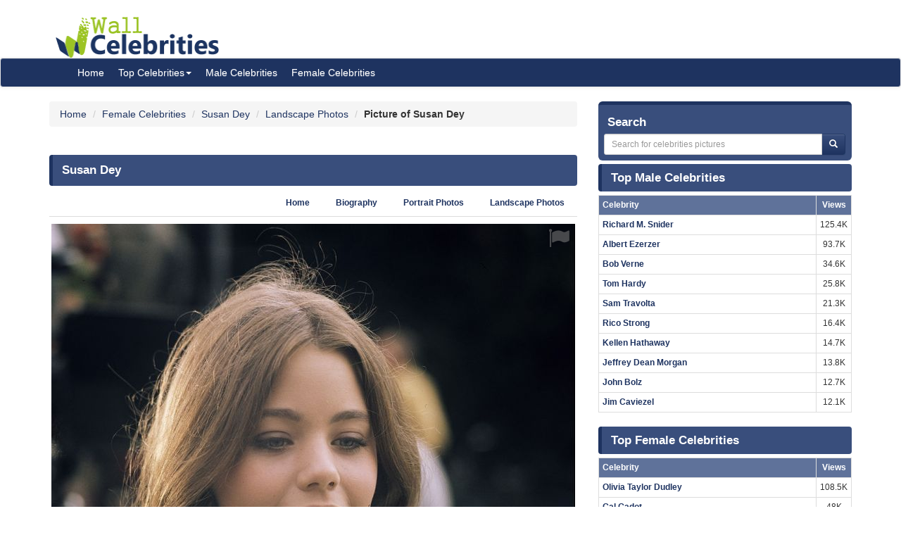

--- FILE ---
content_type: text/html; charset=UTF-8
request_url: https://www.wallofcelebrities.com/celebrity/susan-dey/pictures/susan-dey_274756.html
body_size: 6030
content:
<!DOCTYPE html>
<html xmlns="http://www.w3.org/1999/xhtml" lang="en">
<head>
    <meta name="viewport" content="width=device-width" />
    <meta http-equiv="x-ua-compatible" content="IE=edge">
	<meta http-equiv="Content-Type" content="text/html; charset=utf-8" />
	<link rel="icon" type="image/png" href="https://www.wallofcelebrities.com/img/favicon.png">
	<title>Pictures of Susan Dey</title> 
	<link rel="canonical" href="https://www.wallofcelebrities.com/celebrity/susan-dey/pictures/susan-dey_274756.html" />
	
		
	<link rel="preconnect" href="https://bid.underdog.media">
	<link rel="preconnect" href="https://resources.infolinks.com">
	<link rel="preconnect" href="https://securepubads.g.doubleclick.net">
	<link rel="preconnect" href="https://jsc.mgid.com">
	<link rel="preconnect" href="https://www.googletagmanager.com">
	<link rel="preconnect" href="https://s-img.mgid.com">
	<link rel="preconnect" href="https://fonts.googleapis.com">
	<link rel="preconnect" href="https://fonts.gstatic.com">
	<link rel="preconnect" href="https://get.optad360.io">
	<link rel="preconnect" href="https://cmp.optad360.io">
	<link rel="preconnect" href="https://rum-static.pingdom.net">
	<link rel="preconnect" href="https://s7.addthis.com">
	
		
	<link importance="high" rel="preload" href="https://www.wallofcelebrities.com/img/logo.png" as="image">
	<link importance="high" rel="preload" href="https://www.wallofcelebrities.com/css/placeholder_biger.webp" as="image">
	<link importance="high" rel="preload" href="https://www.wallofcelebrities.com/celebrity/susan-dey/pictures/xxlarge/susan-dey_274756.jpg" as="image">
	
	<meta property="og:type" content="website"/>
	<meta property="og:site_name" content="Wall Of Celebrities"/>
	<meta property="og:locale" content="en_US" />
	<meta property="og:locale:alternate" content="en_GB" />
	<meta property="og:locale:alternate" content="fr_FR" />
	<meta property="og:url" content="https://www.wallofcelebrities.com/celebrity/susan-dey/pictures/susan-dey_274756.html"/>
	<meta property="og:title" content="Pictures of Susan Dey"/>
	<meta property="og:description" content="Browse and download High Resolution Susan Dey's Picture, Wall Of Celebrities is the best place to view and download celebrities's Landscape and Portrait wallpapers"/>
	<meta property="og:keywords" content="Susan Dey, Wall Of Celebrities,Celebrities,download celebrities's Pictures, Pictures, Photos, HQ Pictures, Wallpapers, Portrait, Landscape"/>
	<meta property="og:image:url" content="https://www.wallofcelebrities.com/img/logo.png"/>
	<meta property="og:image:secure_url" content="https://www.wallofcelebrities.com/img/logo.png"/>
	<meta property="og:image:width" content="233"/>
	<meta property="og:image:height" content="75"/>
	<meta property="og:image:url" content="https://www.wallofcelebrities.com/celebrity/susan-dey/pictures/xxlarge/susan-dey_274756.jpg"/>
	<meta property="og:image:secure_url" content="https://www.wallofcelebrities.com/celebrity/susan-dey/pictures/xxlarge/susan-dey_274756.jpg"/>
	<meta property="og:image:width" content="744"/>
	<meta property="og:image:height" content="744"/>
	
	<meta name="twitter:card" content="summary_large_image">
	<meta name="twitter:url" content="https://www.wallofcelebrities.com/celebrity/susan-dey/pictures/susan-dey_274756.html"/>
	<meta name="twitter:title" content="Pictures of Susan Dey"/>
	<meta name="twitter:description" content="Browse and download High Resolution Susan Dey's Picture, Wall Of Celebrities is the best place to view and download celebrities's Landscape and Portrait wallpapers"/>
	<meta name="twitter:image" content="https://www.wallofcelebrities.com/img/logo.png"/>
	<meta name="twitter:image" content="https://www.wallofcelebrities.com/celebrity/susan-dey/pictures/xxlarge/susan-dey_274756.jpg"/>

	<meta name="description" content="Browse and download High Resolution Susan Dey's Picture, Wall Of Celebrities is the best place to view and download celebrities's Landscape and Portrait wallpapers" />
	<meta name="keywords" content="Susan Dey, Wall Of Celebrities,Celebrities,download celebrities's Pictures, Pictures, Photos, HQ Pictures, Wallpapers, Portrait, Landscape" />
	
		
	<link rel="stylesheet" href="https://www.wallofcelebrities.com/css/font-awesome.purify.css" rel="preload" as="style" />
	
	<link rel="stylesheet" href="https://www.wallofcelebrities.com/css/main.css" rel="preload" as="style" />


	<!--DEVDEBUG CID : #4429 CPicID : #274756 DEVDEBUG-->
	
	<!--LoadTimeLive   0.21660s  LoadTimeLive-->
	<!--LoadTimeCache  0.02192s  LoadTimeCache-->
	
		
	


	<script type="6eafc25bccbd98d0834078e5-text/javascript">
	  (function(i,s,o,g,r,a,m){i['GoogleAnalyticsObject']=r;i[r]=i[r]||function(){
	  (i[r].q=i[r].q||[]).push(arguments)},i[r].l=1*new Date();a=s.createElement(o),
	  m=s.getElementsByTagName(o)[0];a.async=1;a.src=g;m.parentNode.insertBefore(a,m)
	  })(window,document,'script','https://www.google-analytics.com/analytics.js','ga');
	  ga('create', 'UA-89924448-1', 'auto');
	  ga('send', 'pageview');
	</script>
	
	<!-- Global site tag (gtag.js) - Google Analytics -->
	<script async src="https://www.googletagmanager.com/gtag/js?id=G-30WB5BDFZ8" type="6eafc25bccbd98d0834078e5-text/javascript"></script>
	<script type="6eafc25bccbd98d0834078e5-text/javascript">
	  window.dataLayer = window.dataLayer || [];
	  function gtag(){dataLayer.push(arguments);}
	  gtag('js', new Date());

	  gtag('config', 'G-30WB5BDFZ8');
	</script>
	
	<script async src="https://securepubads.g.doubleclick.net/tag/js/gpt.js" type="6eafc25bccbd98d0834078e5-text/javascript"></script>
	
	<script type="6eafc25bccbd98d0834078e5-text/javascript">
		  window.googletag = window.googletag || {cmd: []};
		  googletag.cmd.push(function() {
			googletag.defineSlot("/21782729933/1x1", [1, 1], "div-gpt-ad-1573753902024-0").addService(googletag.pubads());
			googletag.defineSlot("/21782729933/320x50", [320, 50], "div-gpt-ad-1573754032431-0").addService(googletag.pubads());
			googletag.pubads().enableSingleRequest();
			googletag.enableServices();
		  });
	</script>
	
	<meta name="maValidation" content="6ed20c5501d61af3ccb19fbbc22fe4f5" />
	
	<script data-cfasync="false" language="javascript" async src="https://udmserve.net/udm/img.fetch?sid=15398;tid=1;dt=6;"></script>

	<script async src="//cmp.optad360.io/items/98a174dc-e60d-4710-a3a7-67aacc136859.min.js" type="6eafc25bccbd98d0834078e5-text/javascript"></script>
	<script async src="//get.optad360.io/sf/03972228-4a1c-45bd-b1f5-a7969808769f/plugin.min.js" type="6eafc25bccbd98d0834078e5-text/javascript"></script>
	
	<script src="//rum-static.pingdom.net/pa-61f992520d7ce5001100073d.js" async type="6eafc25bccbd98d0834078e5-text/javascript"></script>
	
	<!-- Google Tag Manager -->
	<script type="6eafc25bccbd98d0834078e5-text/javascript">(function(w,d,s,l,i){w[l]=w[l]||[];w[l].push({"gtm.start":
	new Date().getTime(),event:"gtm.js"});var f=d.getElementsByTagName(s)[0],
	j=d.createElement(s),dl=l!="dataLayer"?"&l="+l:"";j.async=true;j.src=
	"https://www.googletagmanager.com/gtm.js?id="+i+dl;f.parentNode.insertBefore(j,f);
	})(window,document,"script","dataLayer","GTM-MLR945C");</script>
	<!-- End Google Tag Manager -->

</head>
<body>

<!-- Google Tag Manager (noscript) -->
<noscript><iframe src="https://www.googletagmanager.com/ns.html?id=GTM-MLR945C"
height="0" width="0" style="display:none;visibility:hidden"></iframe></noscript>
<!-- End Google Tag Manager (noscript) -->


<div class="container">
	<div class="row">
		<div class="" style="float:right;margin:4px;">
			<div class="aduntDisabled" adplace="adu110" adpg="celebrity"></div>
		</div>
		<div>
			<a class="hidden-xs" style="display: inline-block; margin-top: 12px; margin-left: 24px; width: 233px; hieght: 75px;" href="https://www.wallofcelebrities.com/home.html">
				<img src="https://www.wallofcelebrities.com/img/logo.png" title="Wall Of Celebrities" height="75px" width="233px" alt="Wall Of Celebrities" style="height: 60px;margin-top: 10px;">
			</a>
		</div>
    </div>
</div>

<nav class="navbar navbar-default navbar-condensed">
    <div class="container">
        <div class="container-fluid">
            <div class="navbar-header">
                <a class="visible-xs" href="https://www.wallofcelebrities.com"><img src="https://www.wallofcelebrities.com/img/logo-white.png" title="Wall Of Celebrities" alt="Wall Of Celebrities" style="height: 48px; width: 192px" /></a>
            </div>
            <div class="collapse navbar-collapse logomargin" id="bs-navbar-collapse-1">
                <ul class="nav navbar-nav">
					<li><a href="https://www.wallofcelebrities.com/home.html" class="color-red">Home</a></li>
					<li class="dropdown">
                        <a href="https://www.wallofcelebrities.com/home.html" class="dropdown-toggle" data-toggle="dropdown" role="button">Top Celebrities<span class="caret"></span></a>
                        <ul class="dropdown-menu" role="menu">
							<li><a href="https://www.wallofcelebrities.com/celebrities/jobs/actress.html">Actress</a></li>
							<li><a href="https://www.wallofcelebrities.com/celebrities/jobs/actor.html">Actor</a></li>
							<li><a href="https://www.wallofcelebrities.com/celebrities/jobs/producer.html">Producer</a></li>
							<li><a href="https://www.wallofcelebrities.com/celebrities/jobs/writer.html">Writer</a></li>
							<li><a href="https://www.wallofcelebrities.com/celebrities/jobs/director.html">Director</a></li>
							<li><a href="https://www.wallofcelebrities.com/celebrities/jobs/miscellaneous-crew.html">Miscellaneous Crew</a></li>
							<li><a href="https://www.wallofcelebrities.com/celebrities/jobs/soundtrack.html">Soundtrack</a></li>
							<li><a href="https://www.wallofcelebrities.com/celebrities/jobs/stunts.html">Stunts</a></li>
							<li><a href="https://www.wallofcelebrities.com/celebrities/jobs/music-department.html">Music Department</a></li>
							<li><a href="https://www.wallofcelebrities.com/celebrities/jobs/assistant-director.html">Assistant Director</a></li>
							<li><a href="https://www.wallofcelebrities.com/celebrities/jobs/camera-department.html">Camera Department</a></li>
							<li><a href="https://www.wallofcelebrities.com/celebrities/jobs/composer.html">Composer</a></li>
                        </ul>
                    </li>
					<li><a href="https://www.wallofcelebrities.com/celebrities/male-list.html" class="color-red">Male Celebrities</a></li>
					<li><a href="https://www.wallofcelebrities.com/celebrities/female-list.html" class="color-red">Female Celebrities</a></li>
                </ul>
            </div>
        </div>
    </div>
</nav>
<div class="container">
	<div class="row">
		<div class="col-sm-8 bottom10">
		
				
		<ol class="breadcrumb" itemscope itemtype="http://schema.org/BreadcrumbList">
			<li itemprop="itemListElement" itemscope itemtype="http://schema.org/ListItem">
				<a itemprop="item" href="https://www.wallofcelebrities.com/home.html">
					<span itemprop="name">Home</span>
				</a>
				<meta itemprop="position" content="1" />
			</li>
						<li itemprop="itemListElement" itemscope itemtype="http://schema.org/ListItem">
				<a itemprop="item" href="https://www.wallofcelebrities.com/celebrities/female-list.html">
					<span itemprop="name">Female Celebrities</span>
				</a>
				<meta itemprop="position" content="2" />
			</li>
						<li itemprop="itemListElement" itemscope itemtype="http://schema.org/ListItem">
				<a itemprop="item" href="https://www.wallofcelebrities.com/celebrities/susan-dey/home.html">
					<span itemprop="name">Susan Dey</span>
				</a>
				<meta itemprop="position" content="3" />
			</li>
						<li itemprop="itemListElement" itemscope itemtype="http://schema.org/ListItem">
				<a itemprop="item" href="https://www.wallofcelebrities.com/celebrities/susan-dey/landscape-photos.html">
					<span itemprop="name">Landscape Photos</span>
				</a>
				<meta itemprop="position" content="4" />
			</li>
						<li itemprop="itemListElement" itemscope itemtype="http://schema.org/ListItem">
								<span itemprop="name"><strong>Picture of Susan Dey</strong></span>
				<meta itemprop="position" content="5" />
			</li>
		</ol>
			
		<img src="https://www.wallofcelebrities.com/live/track/celebrity/4429/picture/274756/views.png" alt="" height="1px" width="1px" />
		
		<div class="aduntDisabled" adplace="adu104" adpg="celebrity"></div>
		
		<div class="content-header"><h1>Susan Dey</h1></div>
					
			<ul class="nav nav-tabs small nav-tabs-right fontbold bottom10">
				<li role="presentation"><a href="https://www.wallofcelebrities.com/celebrities/susan-dey/home.html">Home</a></li>
				<li role="presentation"><a href="https://www.wallofcelebrities.com/celebrities/susan-dey/biography.html" title="Susan Dey's Biography">Biography</a></li>

				<li role="presentation"><a href="https://www.wallofcelebrities.com/celebrities/susan-dey/portrait-photos.html">Portrait Photos</a></li>
				<li role="presentation"><a href="https://www.wallofcelebrities.com/celebrities/susan-dey/landscape-photos.html">Landscape Photos</a></li>
			</ul>
			
			<i class="fa fa-flag report report-lg" title="report this picture as wrong!" data-id="274756"></i>
			<a href="https://www.wallofcelebrities.com/celebrity/susan-dey/pictures/original/susan-dey_274756.jpg" title="Susan Dey" target="_blank">
				<img importance="high" src="https://www.wallofcelebrities.com/celebrity/susan-dey/pictures/xxlarge/susan-dey_274756.jpg" width="744px" height="744px" alt="Susan Dey" title="Susan Dey" class="img-responsive center-block img_placeholder_xxlarge" />
			</a>

			<div class="aduntDisabled" adplace="adu108" adpg="celebrity">
<div class="udm-inpage">
  <script type="6eafc25bccbd98d0834078e5-text/javascript">
    try {
      top.udm_inpage_sid = 17276;
    } catch (e) {
      console.warn("Error initializing udm inpage. Please verify you are not using an unfriendly iframe");
    }
    </script>
    <script defer src="https://bid.underdog.media/inpageLoader.js" type="6eafc25bccbd98d0834078e5-text/javascript"></script>
</div>
<div class="udm-inpage">
  <script type="6eafc25bccbd98d0834078e5-text/javascript">
    try {
      top.udm_inpage_sid = 17276;
    } catch (e) {
      console.warn("Error initializing udm inpage. Please verify you are not using an unfriendly iframe");
    }
    </script>
    <script defer src="https://bid.underdog.media/inpageLoader.js" type="6eafc25bccbd98d0834078e5-text/javascript"></script>
</div>
</div>
			
			<div class="box1 top15">
				<h2>Portrait Photos of Susan Dey					<span class="badge pull-right bgcolor-dark linklight">
						<a href="https://www.wallofcelebrities.com/celebrities/susan-dey/portrait-photos.html">44 Portrait Photos</a>
					</span>
				</h2>
			</div>
			<div class="row no-pad bottom10">
										<div class="col-xs-6 col-sm-4 col-md-2 gallerythumb1">
							<i class="fa fa-flag report" title="report this picture as wrong!" data-id="274842"></i>
							<a href="https://www.wallofcelebrities.com/celebrity/susan-dey/pictures/susan-dey_274842.html" title="Susan Dey"  class="thumbnail">
								<img importance="low" loading="lazy" src="https://www.wallofcelebrities.com/celebrity/susan-dey/pictures/psmall/susan-dey_274842.jpg" class="img_placeholder_psmall" width="114px" height="154px" title="Susan Dey" alt="Susan Dey" style="width:100%;" />
							</a>
						</div>
											<div class="col-xs-6 col-sm-4 col-md-2 gallerythumb1">
							<i class="fa fa-flag report" title="report this picture as wrong!" data-id="274855"></i>
							<a href="https://www.wallofcelebrities.com/celebrity/susan-dey/pictures/susan-dey_274855.html" title="Susan Dey"  class="thumbnail">
								<img importance="low" loading="lazy" src="https://www.wallofcelebrities.com/celebrity/susan-dey/pictures/psmall/susan-dey_274855.jpg" class="img_placeholder_psmall" width="114px" height="154px" title="Susan Dey" alt="Susan Dey" style="width:100%;" />
							</a>
						</div>
											<div class="col-xs-6 col-sm-4 col-md-2 gallerythumb1">
							<i class="fa fa-flag report" title="report this picture as wrong!" data-id="274832"></i>
							<a href="https://www.wallofcelebrities.com/celebrity/susan-dey/pictures/susan-dey_274832.html" title="Susan Dey"  class="thumbnail">
								<img importance="low" loading="lazy" src="https://www.wallofcelebrities.com/celebrity/susan-dey/pictures/psmall/susan-dey_274832.jpg" class="img_placeholder_psmall" width="114px" height="154px" title="Susan Dey" alt="Susan Dey" style="width:100%;" />
							</a>
						</div>
											<div class="col-xs-6 col-sm-4 col-md-2 gallerythumb1">
							<i class="fa fa-flag report" title="report this picture as wrong!" data-id="274769"></i>
							<a href="https://www.wallofcelebrities.com/celebrity/susan-dey/pictures/susan-dey_274769.html" title="Susan Dey"  class="thumbnail">
								<img importance="low" loading="lazy" src="https://www.wallofcelebrities.com/celebrity/susan-dey/pictures/psmall/susan-dey_274769.jpg" class="img_placeholder_psmall" width="114px" height="154px" title="Susan Dey" alt="Susan Dey" style="width:100%;" />
							</a>
						</div>
											<div class="col-xs-6 col-sm-4 col-md-2 gallerythumb1">
							<i class="fa fa-flag report" title="report this picture as wrong!" data-id="274755"></i>
							<a href="https://www.wallofcelebrities.com/celebrity/susan-dey/pictures/susan-dey_274755.html" title="Susan Dey"  class="thumbnail">
								<img importance="low" loading="lazy" src="https://www.wallofcelebrities.com/celebrity/susan-dey/pictures/psmall/susan-dey_274755.jpg" class="img_placeholder_psmall" width="114px" height="154px" title="Susan Dey" alt="Susan Dey" style="width:100%;" />
							</a>
						</div>
											<div class="col-xs-6 col-sm-4 col-md-2 gallerythumb1">
							<i class="fa fa-flag report" title="report this picture as wrong!" data-id="274819"></i>
							<a href="https://www.wallofcelebrities.com/celebrity/susan-dey/pictures/susan-dey_274819.html" title="Susan Dey"  class="thumbnail">
								<img importance="low" loading="lazy" src="https://www.wallofcelebrities.com/celebrity/susan-dey/pictures/psmall/susan-dey_274819.jpg" class="img_placeholder_psmall" width="114px" height="154px" title="Susan Dey" alt="Susan Dey" style="width:100%;" />
							</a>
						</div>
											<div class="col-xs-6 col-sm-4 col-md-2 gallerythumb1">
							<i class="fa fa-flag report" title="report this picture as wrong!" data-id="274783"></i>
							<a href="https://www.wallofcelebrities.com/celebrity/susan-dey/pictures/susan-dey_274783.html" title="Susan Dey"  class="thumbnail">
								<img importance="low" loading="lazy" src="https://www.wallofcelebrities.com/celebrity/susan-dey/pictures/psmall/susan-dey_274783.jpg" class="img_placeholder_psmall" width="114px" height="154px" title="Susan Dey" alt="Susan Dey" style="width:100%;" />
							</a>
						</div>
											<div class="col-xs-6 col-sm-4 col-md-2 gallerythumb1">
							<i class="fa fa-flag report" title="report this picture as wrong!" data-id="274837"></i>
							<a href="https://www.wallofcelebrities.com/celebrity/susan-dey/pictures/susan-dey_274837.html" title="Susan Dey"  class="thumbnail">
								<img importance="low" loading="lazy" src="https://www.wallofcelebrities.com/celebrity/susan-dey/pictures/psmall/susan-dey_274837.jpg" class="img_placeholder_psmall" width="114px" height="154px" title="Susan Dey" alt="Susan Dey" style="width:100%;" />
							</a>
						</div>
											<div class="col-xs-6 col-sm-4 col-md-2 gallerythumb1">
							<i class="fa fa-flag report" title="report this picture as wrong!" data-id="274786"></i>
							<a href="https://www.wallofcelebrities.com/celebrity/susan-dey/pictures/susan-dey_274786.html" title="Susan Dey"  class="thumbnail">
								<img importance="low" loading="lazy" src="https://www.wallofcelebrities.com/celebrity/susan-dey/pictures/psmall/susan-dey_274786.jpg" class="img_placeholder_psmall" width="114px" height="154px" title="Susan Dey" alt="Susan Dey" style="width:100%;" />
							</a>
						</div>
											<div class="col-xs-6 col-sm-4 col-md-2 gallerythumb1">
							<i class="fa fa-flag report" title="report this picture as wrong!" data-id="274818"></i>
							<a href="https://www.wallofcelebrities.com/celebrity/susan-dey/pictures/susan-dey_274818.html" title="Susan Dey"  class="thumbnail">
								<img importance="low" loading="lazy" src="https://www.wallofcelebrities.com/celebrity/susan-dey/pictures/psmall/susan-dey_274818.jpg" class="img_placeholder_psmall" width="114px" height="154px" title="Susan Dey" alt="Susan Dey" style="width:100%;" />
							</a>
						</div>
											<div class="col-xs-6 col-sm-4 col-md-2 gallerythumb1">
							<i class="fa fa-flag report" title="report this picture as wrong!" data-id="274760"></i>
							<a href="https://www.wallofcelebrities.com/celebrity/susan-dey/pictures/susan-dey_274760.html" title="Susan Dey"  class="thumbnail">
								<img importance="low" loading="lazy" src="https://www.wallofcelebrities.com/celebrity/susan-dey/pictures/psmall/susan-dey_274760.jpg" class="img_placeholder_psmall" width="114px" height="154px" title="Susan Dey" alt="Susan Dey" style="width:100%;" />
							</a>
						</div>
											<div class="col-xs-6 col-sm-4 col-md-2 gallerythumb1">
							<i class="fa fa-flag report" title="report this picture as wrong!" data-id="274817"></i>
							<a href="https://www.wallofcelebrities.com/celebrity/susan-dey/pictures/susan-dey_274817.html" title="Susan Dey"  class="thumbnail">
								<img importance="low" loading="lazy" src="https://www.wallofcelebrities.com/celebrity/susan-dey/pictures/psmall/susan-dey_274817.jpg" class="img_placeholder_psmall" width="114px" height="154px" title="Susan Dey" alt="Susan Dey" style="width:100%;" />
							</a>
						</div>
											<div class="col-xs-6 col-sm-4 col-md-2 gallerythumb1">
							<i class="fa fa-flag report" title="report this picture as wrong!" data-id="274872"></i>
							<a href="https://www.wallofcelebrities.com/celebrity/susan-dey/pictures/susan-dey_274872.html" title="Susan Dey"  class="thumbnail">
								<img importance="low" loading="lazy" src="https://www.wallofcelebrities.com/celebrity/susan-dey/pictures/psmall/susan-dey_274872.jpg" class="img_placeholder_psmall" width="114px" height="154px" title="Susan Dey" alt="Susan Dey" style="width:100%;" />
							</a>
						</div>
											<div class="col-xs-6 col-sm-4 col-md-2 gallerythumb1">
							<i class="fa fa-flag report" title="report this picture as wrong!" data-id="274748"></i>
							<a href="https://www.wallofcelebrities.com/celebrity/susan-dey/pictures/susan-dey_274748.html" title="Susan Dey"  class="thumbnail">
								<img importance="low" loading="lazy" src="https://www.wallofcelebrities.com/celebrity/susan-dey/pictures/psmall/susan-dey_274748.jpg" class="img_placeholder_psmall" width="114px" height="154px" title="Susan Dey" alt="Susan Dey" style="width:100%;" />
							</a>
						</div>
											<div class="col-xs-6 col-sm-4 col-md-2 gallerythumb1">
							<i class="fa fa-flag report" title="report this picture as wrong!" data-id="274788"></i>
							<a href="https://www.wallofcelebrities.com/celebrity/susan-dey/pictures/susan-dey_274788.html" title="Susan Dey"  class="thumbnail">
								<img importance="low" loading="lazy" src="https://www.wallofcelebrities.com/celebrity/susan-dey/pictures/psmall/susan-dey_274788.jpg" class="img_placeholder_psmall" width="114px" height="154px" title="Susan Dey" alt="Susan Dey" style="width:100%;" />
							</a>
						</div>
											<div class="col-xs-6 col-sm-4 col-md-2 gallerythumb1">
							<i class="fa fa-flag report" title="report this picture as wrong!" data-id="274870"></i>
							<a href="https://www.wallofcelebrities.com/celebrity/susan-dey/pictures/susan-dey_274870.html" title="Susan Dey"  class="thumbnail">
								<img importance="low" loading="lazy" src="https://www.wallofcelebrities.com/celebrity/susan-dey/pictures/psmall/susan-dey_274870.jpg" class="img_placeholder_psmall" width="114px" height="154px" title="Susan Dey" alt="Susan Dey" style="width:100%;" />
							</a>
						</div>
											<div class="col-xs-6 col-sm-4 col-md-2 gallerythumb1">
							<i class="fa fa-flag report" title="report this picture as wrong!" data-id="274753"></i>
							<a href="https://www.wallofcelebrities.com/celebrity/susan-dey/pictures/susan-dey_274753.html" title="Susan Dey"  class="thumbnail">
								<img importance="low" loading="lazy" src="https://www.wallofcelebrities.com/celebrity/susan-dey/pictures/psmall/susan-dey_274753.jpg" class="img_placeholder_psmall" width="114px" height="154px" title="Susan Dey" alt="Susan Dey" style="width:100%;" />
							</a>
						</div>
											<div class="col-xs-6 col-sm-4 col-md-2 gallerythumb1">
							<i class="fa fa-flag report" title="report this picture as wrong!" data-id="274749"></i>
							<a href="https://www.wallofcelebrities.com/celebrity/susan-dey/pictures/susan-dey_274749.html" title="Susan Dey"  class="thumbnail">
								<img importance="low" loading="lazy" src="https://www.wallofcelebrities.com/celebrity/susan-dey/pictures/psmall/susan-dey_274749.jpg" class="img_placeholder_psmall" width="114px" height="154px" title="Susan Dey" alt="Susan Dey" style="width:100%;" />
							</a>
						</div>
								</div>
			<div class="bgcolor-normal padding5 fontbold text-right linklight">
				<a href="https://www.wallofcelebrities.com/celebrities/susan-dey/portrait-photos.html">View all 44 Portrait Photos of Susan Dey</a>
			</div>

			<div class="aduntDisabled" adplace="adu109" adpg="celebrity"><div id="udm-video-content" style="width: 640px; display: block; margin: auto; background-color: black;"></div>

<div id="M267326ScriptRootC145113"></div>
<script src="https://jsc.mgid.com/w/a/wallofcelebrities.com.145113.js" async type="6eafc25bccbd98d0834078e5-text/javascript"></script></div>
			<div class="box1 top15">
				<h2>Landscape Photos of Susan Dey					<span class="badge pull-right bgcolor-dark linklight">
						<a href="https://www.wallofcelebrities.com/celebrities/susan-dey/landscape-photos.html">27 Landscape Photos</a>
					</span>
				</h2>
			</div>
			<div class="row no-pad bottom10">
										<div class="col-xs-6 col-sm-4 col-md-3 gallerythumb1">
							<i class="fa fa-flag report" title="report this picture as wrong!" data-id="274867"></i>
							<a href="https://www.wallofcelebrities.com/celebrity/susan-dey/pictures/susan-dey_274867.html" title="Susan Dey" class="thumbnail">
								<img importance="low" loading="lazy" src="https://www.wallofcelebrities.com/celebrity/susan-dey/pictures/lsmall/susan-dey_274867.jpg" class="img_placeholder_lsmall" width="177px" height="107px"  alt="Susan Dey" title="Susan Dey" style="width:100%;" />
							</a>
						</div>
											<div class="col-xs-6 col-sm-4 col-md-3 gallerythumb1">
							<i class="fa fa-flag report" title="report this picture as wrong!" data-id="274827"></i>
							<a href="https://www.wallofcelebrities.com/celebrity/susan-dey/pictures/susan-dey_274827.html" title="Susan Dey" class="thumbnail">
								<img importance="low" loading="lazy" src="https://www.wallofcelebrities.com/celebrity/susan-dey/pictures/lsmall/susan-dey_274827.jpg" class="img_placeholder_lsmall" width="177px" height="107px"  alt="Susan Dey" title="Susan Dey" style="width:100%;" />
							</a>
						</div>
											<div class="col-xs-6 col-sm-4 col-md-3 gallerythumb1">
							<i class="fa fa-flag report" title="report this picture as wrong!" data-id="274799"></i>
							<a href="https://www.wallofcelebrities.com/celebrity/susan-dey/pictures/susan-dey_274799.html" title="Susan Dey" class="thumbnail">
								<img importance="low" loading="lazy" src="https://www.wallofcelebrities.com/celebrity/susan-dey/pictures/lsmall/susan-dey_274799.jpg" class="img_placeholder_lsmall" width="177px" height="107px"  alt="Susan Dey" title="Susan Dey" style="width:100%;" />
							</a>
						</div>
											<div class="col-xs-6 col-sm-4 col-md-3 gallerythumb1">
							<i class="fa fa-flag report" title="report this picture as wrong!" data-id="274821"></i>
							<a href="https://www.wallofcelebrities.com/celebrity/susan-dey/pictures/susan-dey_274821.html" title="Susan Dey" class="thumbnail">
								<img importance="low" loading="lazy" src="https://www.wallofcelebrities.com/celebrity/susan-dey/pictures/lsmall/susan-dey_274821.png" class="img_placeholder_lsmall" width="177px" height="107px"  alt="Susan Dey" title="Susan Dey" style="width:100%;" />
							</a>
						</div>
											<div class="col-xs-6 col-sm-4 col-md-3 gallerythumb1">
							<i class="fa fa-flag report" title="report this picture as wrong!" data-id="274756"></i>
							<a href="https://www.wallofcelebrities.com/celebrity/susan-dey/pictures/susan-dey_274756.html" title="Susan Dey" class="thumbnail">
								<img importance="low" loading="lazy" src="https://www.wallofcelebrities.com/celebrity/susan-dey/pictures/lsmall/susan-dey_274756.jpg" class="img_placeholder_lsmall" width="177px" height="107px"  alt="Susan Dey" title="Susan Dey" style="width:100%;" />
							</a>
						</div>
											<div class="col-xs-6 col-sm-4 col-md-3 gallerythumb1">
							<i class="fa fa-flag report" title="report this picture as wrong!" data-id="274851"></i>
							<a href="https://www.wallofcelebrities.com/celebrity/susan-dey/pictures/susan-dey_274851.html" title="Susan Dey" class="thumbnail">
								<img importance="low" loading="lazy" src="https://www.wallofcelebrities.com/celebrity/susan-dey/pictures/lsmall/susan-dey_274851.png" class="img_placeholder_lsmall" width="177px" height="107px"  alt="Susan Dey" title="Susan Dey" style="width:100%;" />
							</a>
						</div>
											<div class="col-xs-6 col-sm-4 col-md-3 gallerythumb1">
							<i class="fa fa-flag report" title="report this picture as wrong!" data-id="274860"></i>
							<a href="https://www.wallofcelebrities.com/celebrity/susan-dey/pictures/susan-dey_274860.html" title="Susan Dey" class="thumbnail">
								<img importance="low" loading="lazy" src="https://www.wallofcelebrities.com/celebrity/susan-dey/pictures/lsmall/susan-dey_274860.png" class="img_placeholder_lsmall" width="177px" height="107px"  alt="Susan Dey" title="Susan Dey" style="width:100%;" />
							</a>
						</div>
											<div class="col-xs-6 col-sm-4 col-md-3 gallerythumb1">
							<i class="fa fa-flag report" title="report this picture as wrong!" data-id="274838"></i>
							<a href="https://www.wallofcelebrities.com/celebrity/susan-dey/pictures/susan-dey_274838.html" title="Susan Dey" class="thumbnail">
								<img importance="low" loading="lazy" src="https://www.wallofcelebrities.com/celebrity/susan-dey/pictures/lsmall/susan-dey_274838.jpg" class="img_placeholder_lsmall" width="177px" height="107px"  alt="Susan Dey" title="Susan Dey" style="width:100%;" />
							</a>
						</div>
											<div class="col-xs-6 col-sm-4 col-md-3 gallerythumb1">
							<i class="fa fa-flag report" title="report this picture as wrong!" data-id="274795"></i>
							<a href="https://www.wallofcelebrities.com/celebrity/susan-dey/pictures/susan-dey_274795.html" title="Susan Dey" class="thumbnail">
								<img importance="low" loading="lazy" src="https://www.wallofcelebrities.com/celebrity/susan-dey/pictures/lsmall/susan-dey_274795.jpg" class="img_placeholder_lsmall" width="177px" height="107px"  alt="Susan Dey" title="Susan Dey" style="width:100%;" />
							</a>
						</div>
											<div class="col-xs-6 col-sm-4 col-md-3 gallerythumb1">
							<i class="fa fa-flag report" title="report this picture as wrong!" data-id="274738"></i>
							<a href="https://www.wallofcelebrities.com/celebrity/susan-dey/pictures/susan-dey_274738.html" title="Susan Dey" class="thumbnail">
								<img importance="low" loading="lazy" src="https://www.wallofcelebrities.com/celebrity/susan-dey/pictures/lsmall/susan-dey_274738.jpg" class="img_placeholder_lsmall" width="177px" height="107px"  alt="Susan Dey" title="Susan Dey" style="width:100%;" />
							</a>
						</div>
											<div class="col-xs-6 col-sm-4 col-md-3 gallerythumb1">
							<i class="fa fa-flag report" title="report this picture as wrong!" data-id="274854"></i>
							<a href="https://www.wallofcelebrities.com/celebrity/susan-dey/pictures/susan-dey_274854.html" title="Susan Dey" class="thumbnail">
								<img importance="low" loading="lazy" src="https://www.wallofcelebrities.com/celebrity/susan-dey/pictures/lsmall/susan-dey_274854.png" class="img_placeholder_lsmall" width="177px" height="107px"  alt="Susan Dey" title="Susan Dey" style="width:100%;" />
							</a>
						</div>
											<div class="col-xs-6 col-sm-4 col-md-3 gallerythumb1">
							<i class="fa fa-flag report" title="report this picture as wrong!" data-id="274862"></i>
							<a href="https://www.wallofcelebrities.com/celebrity/susan-dey/pictures/susan-dey_274862.html" title="Susan Dey" class="thumbnail">
								<img importance="low" loading="lazy" src="https://www.wallofcelebrities.com/celebrity/susan-dey/pictures/lsmall/susan-dey_274862.png" class="img_placeholder_lsmall" width="177px" height="107px"  alt="Susan Dey" title="Susan Dey" style="width:100%;" />
							</a>
						</div>
											<div class="col-xs-6 col-sm-4 col-md-3 gallerythumb1">
							<i class="fa fa-flag report" title="report this picture as wrong!" data-id="274775"></i>
							<a href="https://www.wallofcelebrities.com/celebrity/susan-dey/pictures/susan-dey_274775.html" title="Susan Dey" class="thumbnail">
								<img importance="low" loading="lazy" src="https://www.wallofcelebrities.com/celebrity/susan-dey/pictures/lsmall/susan-dey_274775.jpg" class="img_placeholder_lsmall" width="177px" height="107px"  alt="Susan Dey" title="Susan Dey" style="width:100%;" />
							</a>
						</div>
											<div class="col-xs-6 col-sm-4 col-md-3 gallerythumb1">
							<i class="fa fa-flag report" title="report this picture as wrong!" data-id="274815"></i>
							<a href="https://www.wallofcelebrities.com/celebrity/susan-dey/pictures/susan-dey_274815.html" title="Susan Dey" class="thumbnail">
								<img importance="low" loading="lazy" src="https://www.wallofcelebrities.com/celebrity/susan-dey/pictures/lsmall/susan-dey_274815.jpg" class="img_placeholder_lsmall" width="177px" height="107px"  alt="Susan Dey" title="Susan Dey" style="width:100%;" />
							</a>
						</div>
											<div class="col-xs-6 col-sm-4 col-md-3 gallerythumb1">
							<i class="fa fa-flag report" title="report this picture as wrong!" data-id="274801"></i>
							<a href="https://www.wallofcelebrities.com/celebrity/susan-dey/pictures/susan-dey_274801.html" title="Susan Dey" class="thumbnail">
								<img importance="low" loading="lazy" src="https://www.wallofcelebrities.com/celebrity/susan-dey/pictures/lsmall/susan-dey_274801.jpg" class="img_placeholder_lsmall" width="177px" height="107px"  alt="Susan Dey" title="Susan Dey" style="width:100%;" />
							</a>
						</div>
											<div class="col-xs-6 col-sm-4 col-md-3 gallerythumb1">
							<i class="fa fa-flag report" title="report this picture as wrong!" data-id="274857"></i>
							<a href="https://www.wallofcelebrities.com/celebrity/susan-dey/pictures/susan-dey_274857.html" title="Susan Dey" class="thumbnail">
								<img importance="low" loading="lazy" src="https://www.wallofcelebrities.com/celebrity/susan-dey/pictures/lsmall/susan-dey_274857.jpg" class="img_placeholder_lsmall" width="177px" height="107px"  alt="Susan Dey" title="Susan Dey" style="width:100%;" />
							</a>
						</div>
								</div>
			<div class="bgcolor-normal padding5 fontbold text-right linklight">
				<a href="https://www.wallofcelebrities.com/celebrities/susan-dey/landscape-photos.html">View all 27 Landscape Photos of Susan Dey</a>
			</div>



		</div>
		<div class="col-sm-4">
	<div class="search-box">
		<div style="font-size: 120%;font-weight: 700;margin: 0;padding: 5px;color: rgb(255, 255, 255);text-decoration: none;">Search</div>
		<div class="input-group col-md-12">
			<form action="https://www.wallofcelebrities.com/celebrities/search" method="GET">
				<input class="form-control input-sm" placeholder="Search for celebrities pictures" name="q" id="txtSearch" type="text" style="width: 90% !important;">
				<span class="input-group-btn" style="display:inline-block;">
					<button class="btn btn-info btn-sm" type="submit">
						<i class="glyphicon glyphicon-search"></i>
					</button>
				</span>
			</form>
		</div>
	</div>
	<div class="aduntDisabled" adplace="adu102" adpg="celebrity"></div>
	<div class="content-header"><a href="https://www.wallofcelebrities.com/celebrities/male-list.html" style="font-size: 120%;font-weight: 700;margin: 0;padding: 5px;color: rgb(255, 255, 255);text-decoration: none;">Top Male Celebrities</a></div>
	<div class="">
		<table class="table table-bordered table-condensed fontsize-12">
			<tr class="success">
				<th>Celebrity</th>
								<th class="text-center" style="width:22px">Views</th>
			</tr>
							<tr>
					<td class="fontbold"><a href="https://www.wallofcelebrities.com/celebrities/richard-m-snider/home.html" title="Richard M. Snider">Richard M. Snider</a></td>
										<td class="text-center">125.4K</td>
				</tr>
		   				<tr>
					<td class="fontbold"><a href="https://www.wallofcelebrities.com/celebrities/albert-ezerzer/home.html" title="Albert Ezerzer">Albert Ezerzer</a></td>
										<td class="text-center">93.7K</td>
				</tr>
		   				<tr>
					<td class="fontbold"><a href="https://www.wallofcelebrities.com/celebrities/bob-verne/home.html" title="Bob Verne">Bob Verne</a></td>
										<td class="text-center">34.6K</td>
				</tr>
		   				<tr>
					<td class="fontbold"><a href="https://www.wallofcelebrities.com/celebrities/tom-hardy/home.html" title="Tom Hardy">Tom Hardy</a></td>
										<td class="text-center">25.8K</td>
				</tr>
		   				<tr>
					<td class="fontbold"><a href="https://www.wallofcelebrities.com/celebrities/sam-travolta/home.html" title="Sam Travolta">Sam Travolta</a></td>
										<td class="text-center">21.3K</td>
				</tr>
		   				<tr>
					<td class="fontbold"><a href="https://www.wallofcelebrities.com/celebrities/rico-strong/home.html" title="Rico Strong">Rico Strong</a></td>
										<td class="text-center">16.4K</td>
				</tr>
		   				<tr>
					<td class="fontbold"><a href="https://www.wallofcelebrities.com/celebrities/kellen-hathaway/home.html" title="Kellen Hathaway">Kellen Hathaway</a></td>
										<td class="text-center">14.7K</td>
				</tr>
		   				<tr>
					<td class="fontbold"><a href="https://www.wallofcelebrities.com/celebrities/jeffrey-dean-morgan/home.html" title="Jeffrey Dean Morgan">Jeffrey Dean Morgan</a></td>
										<td class="text-center">13.8K</td>
				</tr>
		   				<tr>
					<td class="fontbold"><a href="https://www.wallofcelebrities.com/celebrities/john-bolz/home.html" title="John Bolz">John Bolz</a></td>
										<td class="text-center">12.7K</td>
				</tr>
		   				<tr>
					<td class="fontbold"><a href="https://www.wallofcelebrities.com/celebrities/jim-caviezel/home.html" title="Jim Caviezel">Jim Caviezel</a></td>
										<td class="text-center">12.1K</td>
				</tr>
		   		</table>

	</div>
	<div class="content-header"><a href="https://www.wallofcelebrities.com/celebrities/female-list.html" style="font-size: 120%;font-weight: 700;margin: 0;padding: 5px;color: rgb(255, 255, 255);text-decoration: none;">Top Female Celebrities</a></div>
		<div class="">
			<table class="table table-bordered table-condensed fontsize-12">
				<tr class="success">
					<th>Celebrity</th>
										<th class="text-center" style="width:22px">Views</th>
				</tr>
									<tr>
						<td class="fontbold"><a href="https://www.wallofcelebrities.com/celebrities/olivia-taylor-dudley/home.html" title="Olivia Taylor Dudley">Olivia Taylor Dudley</a></td>
												<td class="text-center">108.5K</td>
					</tr>
			   					<tr>
						<td class="fontbold"><a href="https://www.wallofcelebrities.com/celebrities/gal-gadot/home.html" title="Gal Gadot">Gal Gadot</a></td>
												<td class="text-center">48K</td>
					</tr>
			   					<tr>
						<td class="fontbold"><a href="https://www.wallofcelebrities.com/celebrities/hayden-panettiere/home.html" title="Hayden Panettiere">Hayden Panettiere</a></td>
												<td class="text-center">46.4K</td>
					</tr>
			   					<tr>
						<td class="fontbold"><a href="https://www.wallofcelebrities.com/celebrities/juliana-semenova/home.html" title="Juliana Spicoluk">Juliana Spicoluk</a></td>
												<td class="text-center">42.7K</td>
					</tr>
			   					<tr>
						<td class="fontbold"><a href="https://www.wallofcelebrities.com/celebrities/roberta-custer/home.html" title="Roberta Custer">Roberta Custer</a></td>
												<td class="text-center">40.1K</td>
					</tr>
			   					<tr>
						<td class="fontbold"><a href="https://www.wallofcelebrities.com/celebrities/chloe-grace-moretz/home.html" title="Chloë Grace Moretz">Chloë Grace Moretz</a></td>
												<td class="text-center">39.2K</td>
					</tr>
			   					<tr>
						<td class="fontbold"><a href="https://www.wallofcelebrities.com/celebrities/rose-monroe/home.html" title="Rose Monroe">Rose Monroe</a></td>
												<td class="text-center">39K</td>
					</tr>
			   					<tr>
						<td class="fontbold"><a href="https://www.wallofcelebrities.com/celebrities/scarlett-johansson/home.html" title="Scarlett Johansson">Scarlett Johansson</a></td>
												<td class="text-center">38.4K</td>
					</tr>
			   					<tr>
						<td class="fontbold"><a href="https://www.wallofcelebrities.com/celebrities/alexandra-daddario/home.html" title="Alexandra Daddario">Alexandra Daddario</a></td>
												<td class="text-center">37.9K</td>
					</tr>
			   					<tr>
						<td class="fontbold"><a href="https://www.wallofcelebrities.com/celebrities/karen-sue-trent/home.html" title="Karen Sue Trent">Karen Sue Trent</a></td>
												<td class="text-center">36.9K</td>
					</tr>
			   			</table>
		</div>
	</div>
	
	<div style="z-index: 20000; float: right; position: -webkit-sticky; position: sticky; margin-right: 10px; padding: 4px 11px 5px 0px; top: 25px;width: 360px;">
		<div class="aduntDisabled" adplace="adu103" adpg="celebrity">
<div id="M267326ScriptRootC152388"></div>
<script src="https://jsc.mgid.com/w/a/wallofcelebrities.com.152388.js" async type="6eafc25bccbd98d0834078e5-text/javascript"></script></div>
	</div>
	
	</div>
</div>    

<div style="width: 79%;">
	
<div id="M267326ScriptRootC747874"></div>
<script src="https://jsc.mgid.com/w/a/wallofcelebrities.com.747874.js" async type="6eafc25bccbd98d0834078e5-text/javascript"></script>
	</div>

<!-- /21782729933/1x1 -->
<div id='div-gpt-ad-1573753902024-0' style='width: 1px; height: 1px;'>
  <script type="6eafc25bccbd98d0834078e5-text/javascript">
    googletag.cmd.push(function() { googletag.display('div-gpt-ad-1573753902024-0'); });
  </script>
</div>

<!-- /21782729933/320x50 -->
<div id='div-gpt-ad-1573754032431-0' style='width: 320px; height: 50px;'>
  <script type="6eafc25bccbd98d0834078e5-text/javascript">
    googletag.cmd.push(function() { googletag.display('div-gpt-ad-1573754032431-0'); });
  </script>
</div>



<footer class="footer hidden-print">
        <div class="container">

		<div class="row">
			<div class="col-sm-6">Copyright © 2016 - All Rights Reserved.</div>
			<div class="col-sm-6 text-right">
					<!-- <a href="https://www.wallofcelebrities.com/terms.html">Terms of Service</a> - -->
					<a href="https://www.wallofcelebrities.com/privacy-policy.html">Privacy Policy</a> - 
					<a href="https://www.wallofcelebrities.com/dmca.html">DMCA/Copyright</a> - 
					<!-- <a href="https://www.wallofcelebrities.com/online-safety.html">Online Safety</a> - -->
					<a href="https://www.wallofcelebrities.com/contact.html">Contact Us</a> 
			</div>
		</div>

		</div>

    </footer>
	
	
    	<script defer src="https://www.wallofcelebrities.com/js/jquery.js" type="6eafc25bccbd98d0834078e5-text/javascript"></script>
        <script defer src="https://www.wallofcelebrities.com/js/bootstrap.js" type="6eafc25bccbd98d0834078e5-text/javascript"></script>
		<script defer src="https://www.wallofcelebrities.com/js/jsscripts.js" type="6eafc25bccbd98d0834078e5-text/javascript"></script>
        <script defer src="https://www.wallofcelebrities.com/js/global.js?v=17690329330001644955335000" type="6eafc25bccbd98d0834078e5-text/javascript"></script>

	<script defer type="6eafc25bccbd98d0834078e5-text/javascript" src="//s7.addthis.com/js/300/addthis_widget.js#pubid=ra-5781c38c064339f7"></script>

			

<div id="M267326ScriptRootC152393"></div>
<script src="https://jsc.mgid.com/w/a/wallofcelebrities.com.152393.js" async type="6eafc25bccbd98d0834078e5-text/javascript"></script>


<script src="/cdn-cgi/scripts/7d0fa10a/cloudflare-static/rocket-loader.min.js" data-cf-settings="6eafc25bccbd98d0834078e5-|49" defer></script><script defer src="https://static.cloudflareinsights.com/beacon.min.js/vcd15cbe7772f49c399c6a5babf22c1241717689176015" integrity="sha512-ZpsOmlRQV6y907TI0dKBHq9Md29nnaEIPlkf84rnaERnq6zvWvPUqr2ft8M1aS28oN72PdrCzSjY4U6VaAw1EQ==" data-cf-beacon='{"version":"2024.11.0","token":"2ad3b3dbf4f54085baacafc1d3fb0289","r":1,"server_timing":{"name":{"cfCacheStatus":true,"cfEdge":true,"cfExtPri":true,"cfL4":true,"cfOrigin":true,"cfSpeedBrain":true},"location_startswith":null}}' crossorigin="anonymous"></script>
</body>
</html>


--- FILE ---
content_type: text/html; charset=utf-8
request_url: https://www.google.com/recaptcha/api2/aframe
body_size: 268
content:
<!DOCTYPE HTML><html><head><meta http-equiv="content-type" content="text/html; charset=UTF-8"></head><body><script nonce="UHH0RF4HBu2chBVSUwMjFg">/** Anti-fraud and anti-abuse applications only. See google.com/recaptcha */ try{var clients={'sodar':'https://pagead2.googlesyndication.com/pagead/sodar?'};window.addEventListener("message",function(a){try{if(a.source===window.parent){var b=JSON.parse(a.data);var c=clients[b['id']];if(c){var d=document.createElement('img');d.src=c+b['params']+'&rc='+(localStorage.getItem("rc::a")?sessionStorage.getItem("rc::b"):"");window.document.body.appendChild(d);sessionStorage.setItem("rc::e",parseInt(sessionStorage.getItem("rc::e")||0)+1);localStorage.setItem("rc::h",'1769032934316');}}}catch(b){}});window.parent.postMessage("_grecaptcha_ready", "*");}catch(b){}</script></body></html>